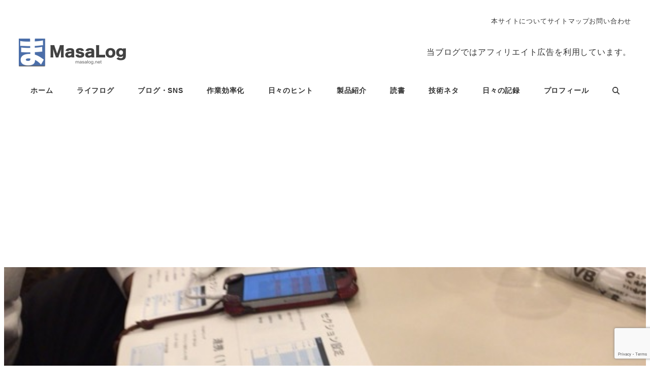

--- FILE ---
content_type: text/html; charset=utf-8
request_url: https://www.google.com/recaptcha/api2/anchor?ar=1&k=6LeqnoMUAAAAADLEh_CI0c4v_mkLpxX6FiaShIf5&co=aHR0cHM6Ly9tYXNhbG9nLm5ldDo0NDM.&hl=en&v=cLm1zuaUXPLFw7nzKiQTH1dX&size=invisible&anchor-ms=20000&execute-ms=15000&cb=zauo40ogpdbf
body_size: 44997
content:
<!DOCTYPE HTML><html dir="ltr" lang="en"><head><meta http-equiv="Content-Type" content="text/html; charset=UTF-8">
<meta http-equiv="X-UA-Compatible" content="IE=edge">
<title>reCAPTCHA</title>
<style type="text/css">
/* cyrillic-ext */
@font-face {
  font-family: 'Roboto';
  font-style: normal;
  font-weight: 400;
  src: url(//fonts.gstatic.com/s/roboto/v18/KFOmCnqEu92Fr1Mu72xKKTU1Kvnz.woff2) format('woff2');
  unicode-range: U+0460-052F, U+1C80-1C8A, U+20B4, U+2DE0-2DFF, U+A640-A69F, U+FE2E-FE2F;
}
/* cyrillic */
@font-face {
  font-family: 'Roboto';
  font-style: normal;
  font-weight: 400;
  src: url(//fonts.gstatic.com/s/roboto/v18/KFOmCnqEu92Fr1Mu5mxKKTU1Kvnz.woff2) format('woff2');
  unicode-range: U+0301, U+0400-045F, U+0490-0491, U+04B0-04B1, U+2116;
}
/* greek-ext */
@font-face {
  font-family: 'Roboto';
  font-style: normal;
  font-weight: 400;
  src: url(//fonts.gstatic.com/s/roboto/v18/KFOmCnqEu92Fr1Mu7mxKKTU1Kvnz.woff2) format('woff2');
  unicode-range: U+1F00-1FFF;
}
/* greek */
@font-face {
  font-family: 'Roboto';
  font-style: normal;
  font-weight: 400;
  src: url(//fonts.gstatic.com/s/roboto/v18/KFOmCnqEu92Fr1Mu4WxKKTU1Kvnz.woff2) format('woff2');
  unicode-range: U+0370-0377, U+037A-037F, U+0384-038A, U+038C, U+038E-03A1, U+03A3-03FF;
}
/* vietnamese */
@font-face {
  font-family: 'Roboto';
  font-style: normal;
  font-weight: 400;
  src: url(//fonts.gstatic.com/s/roboto/v18/KFOmCnqEu92Fr1Mu7WxKKTU1Kvnz.woff2) format('woff2');
  unicode-range: U+0102-0103, U+0110-0111, U+0128-0129, U+0168-0169, U+01A0-01A1, U+01AF-01B0, U+0300-0301, U+0303-0304, U+0308-0309, U+0323, U+0329, U+1EA0-1EF9, U+20AB;
}
/* latin-ext */
@font-face {
  font-family: 'Roboto';
  font-style: normal;
  font-weight: 400;
  src: url(//fonts.gstatic.com/s/roboto/v18/KFOmCnqEu92Fr1Mu7GxKKTU1Kvnz.woff2) format('woff2');
  unicode-range: U+0100-02BA, U+02BD-02C5, U+02C7-02CC, U+02CE-02D7, U+02DD-02FF, U+0304, U+0308, U+0329, U+1D00-1DBF, U+1E00-1E9F, U+1EF2-1EFF, U+2020, U+20A0-20AB, U+20AD-20C0, U+2113, U+2C60-2C7F, U+A720-A7FF;
}
/* latin */
@font-face {
  font-family: 'Roboto';
  font-style: normal;
  font-weight: 400;
  src: url(//fonts.gstatic.com/s/roboto/v18/KFOmCnqEu92Fr1Mu4mxKKTU1Kg.woff2) format('woff2');
  unicode-range: U+0000-00FF, U+0131, U+0152-0153, U+02BB-02BC, U+02C6, U+02DA, U+02DC, U+0304, U+0308, U+0329, U+2000-206F, U+20AC, U+2122, U+2191, U+2193, U+2212, U+2215, U+FEFF, U+FFFD;
}
/* cyrillic-ext */
@font-face {
  font-family: 'Roboto';
  font-style: normal;
  font-weight: 500;
  src: url(//fonts.gstatic.com/s/roboto/v18/KFOlCnqEu92Fr1MmEU9fCRc4AMP6lbBP.woff2) format('woff2');
  unicode-range: U+0460-052F, U+1C80-1C8A, U+20B4, U+2DE0-2DFF, U+A640-A69F, U+FE2E-FE2F;
}
/* cyrillic */
@font-face {
  font-family: 'Roboto';
  font-style: normal;
  font-weight: 500;
  src: url(//fonts.gstatic.com/s/roboto/v18/KFOlCnqEu92Fr1MmEU9fABc4AMP6lbBP.woff2) format('woff2');
  unicode-range: U+0301, U+0400-045F, U+0490-0491, U+04B0-04B1, U+2116;
}
/* greek-ext */
@font-face {
  font-family: 'Roboto';
  font-style: normal;
  font-weight: 500;
  src: url(//fonts.gstatic.com/s/roboto/v18/KFOlCnqEu92Fr1MmEU9fCBc4AMP6lbBP.woff2) format('woff2');
  unicode-range: U+1F00-1FFF;
}
/* greek */
@font-face {
  font-family: 'Roboto';
  font-style: normal;
  font-weight: 500;
  src: url(//fonts.gstatic.com/s/roboto/v18/KFOlCnqEu92Fr1MmEU9fBxc4AMP6lbBP.woff2) format('woff2');
  unicode-range: U+0370-0377, U+037A-037F, U+0384-038A, U+038C, U+038E-03A1, U+03A3-03FF;
}
/* vietnamese */
@font-face {
  font-family: 'Roboto';
  font-style: normal;
  font-weight: 500;
  src: url(//fonts.gstatic.com/s/roboto/v18/KFOlCnqEu92Fr1MmEU9fCxc4AMP6lbBP.woff2) format('woff2');
  unicode-range: U+0102-0103, U+0110-0111, U+0128-0129, U+0168-0169, U+01A0-01A1, U+01AF-01B0, U+0300-0301, U+0303-0304, U+0308-0309, U+0323, U+0329, U+1EA0-1EF9, U+20AB;
}
/* latin-ext */
@font-face {
  font-family: 'Roboto';
  font-style: normal;
  font-weight: 500;
  src: url(//fonts.gstatic.com/s/roboto/v18/KFOlCnqEu92Fr1MmEU9fChc4AMP6lbBP.woff2) format('woff2');
  unicode-range: U+0100-02BA, U+02BD-02C5, U+02C7-02CC, U+02CE-02D7, U+02DD-02FF, U+0304, U+0308, U+0329, U+1D00-1DBF, U+1E00-1E9F, U+1EF2-1EFF, U+2020, U+20A0-20AB, U+20AD-20C0, U+2113, U+2C60-2C7F, U+A720-A7FF;
}
/* latin */
@font-face {
  font-family: 'Roboto';
  font-style: normal;
  font-weight: 500;
  src: url(//fonts.gstatic.com/s/roboto/v18/KFOlCnqEu92Fr1MmEU9fBBc4AMP6lQ.woff2) format('woff2');
  unicode-range: U+0000-00FF, U+0131, U+0152-0153, U+02BB-02BC, U+02C6, U+02DA, U+02DC, U+0304, U+0308, U+0329, U+2000-206F, U+20AC, U+2122, U+2191, U+2193, U+2212, U+2215, U+FEFF, U+FFFD;
}
/* cyrillic-ext */
@font-face {
  font-family: 'Roboto';
  font-style: normal;
  font-weight: 900;
  src: url(//fonts.gstatic.com/s/roboto/v18/KFOlCnqEu92Fr1MmYUtfCRc4AMP6lbBP.woff2) format('woff2');
  unicode-range: U+0460-052F, U+1C80-1C8A, U+20B4, U+2DE0-2DFF, U+A640-A69F, U+FE2E-FE2F;
}
/* cyrillic */
@font-face {
  font-family: 'Roboto';
  font-style: normal;
  font-weight: 900;
  src: url(//fonts.gstatic.com/s/roboto/v18/KFOlCnqEu92Fr1MmYUtfABc4AMP6lbBP.woff2) format('woff2');
  unicode-range: U+0301, U+0400-045F, U+0490-0491, U+04B0-04B1, U+2116;
}
/* greek-ext */
@font-face {
  font-family: 'Roboto';
  font-style: normal;
  font-weight: 900;
  src: url(//fonts.gstatic.com/s/roboto/v18/KFOlCnqEu92Fr1MmYUtfCBc4AMP6lbBP.woff2) format('woff2');
  unicode-range: U+1F00-1FFF;
}
/* greek */
@font-face {
  font-family: 'Roboto';
  font-style: normal;
  font-weight: 900;
  src: url(//fonts.gstatic.com/s/roboto/v18/KFOlCnqEu92Fr1MmYUtfBxc4AMP6lbBP.woff2) format('woff2');
  unicode-range: U+0370-0377, U+037A-037F, U+0384-038A, U+038C, U+038E-03A1, U+03A3-03FF;
}
/* vietnamese */
@font-face {
  font-family: 'Roboto';
  font-style: normal;
  font-weight: 900;
  src: url(//fonts.gstatic.com/s/roboto/v18/KFOlCnqEu92Fr1MmYUtfCxc4AMP6lbBP.woff2) format('woff2');
  unicode-range: U+0102-0103, U+0110-0111, U+0128-0129, U+0168-0169, U+01A0-01A1, U+01AF-01B0, U+0300-0301, U+0303-0304, U+0308-0309, U+0323, U+0329, U+1EA0-1EF9, U+20AB;
}
/* latin-ext */
@font-face {
  font-family: 'Roboto';
  font-style: normal;
  font-weight: 900;
  src: url(//fonts.gstatic.com/s/roboto/v18/KFOlCnqEu92Fr1MmYUtfChc4AMP6lbBP.woff2) format('woff2');
  unicode-range: U+0100-02BA, U+02BD-02C5, U+02C7-02CC, U+02CE-02D7, U+02DD-02FF, U+0304, U+0308, U+0329, U+1D00-1DBF, U+1E00-1E9F, U+1EF2-1EFF, U+2020, U+20A0-20AB, U+20AD-20C0, U+2113, U+2C60-2C7F, U+A720-A7FF;
}
/* latin */
@font-face {
  font-family: 'Roboto';
  font-style: normal;
  font-weight: 900;
  src: url(//fonts.gstatic.com/s/roboto/v18/KFOlCnqEu92Fr1MmYUtfBBc4AMP6lQ.woff2) format('woff2');
  unicode-range: U+0000-00FF, U+0131, U+0152-0153, U+02BB-02BC, U+02C6, U+02DA, U+02DC, U+0304, U+0308, U+0329, U+2000-206F, U+20AC, U+2122, U+2191, U+2193, U+2212, U+2215, U+FEFF, U+FFFD;
}

</style>
<link rel="stylesheet" type="text/css" href="https://www.gstatic.com/recaptcha/releases/cLm1zuaUXPLFw7nzKiQTH1dX/styles__ltr.css">
<script nonce="6GnLmOkxTR0gHBkWV1uO8g" type="text/javascript">window['__recaptcha_api'] = 'https://www.google.com/recaptcha/api2/';</script>
<script type="text/javascript" src="https://www.gstatic.com/recaptcha/releases/cLm1zuaUXPLFw7nzKiQTH1dX/recaptcha__en.js" nonce="6GnLmOkxTR0gHBkWV1uO8g">
      
    </script></head>
<body><div id="rc-anchor-alert" class="rc-anchor-alert"></div>
<input type="hidden" id="recaptcha-token" value="[base64]">
<script type="text/javascript" nonce="6GnLmOkxTR0gHBkWV1uO8g">
      recaptcha.anchor.Main.init("[\x22ainput\x22,[\x22bgdata\x22,\x22\x22,\[base64]/[base64]/[base64]/[base64]/[base64]/[base64]/[base64]/[base64]/[base64]/[base64]\\u003d\\u003d\x22,\[base64]\\u003d\x22,\x22QylxwrFaw5NUAsKOesKAdSIYIAHDksKiZhkKwp8Rw6VQKMORXn0iwonDoxp0w7vCtXRawq/CpMKvehNSYkMCKzwhwpzDpMOdwrhYwrzDnXLDn8KsAcKJNl3DocK6ZMKewqXClgPCocOxXcKoQmnCnSDDpMOBOjPClAHDvcKJW8KKA0shRGJXKFXCtMKTw5sIwrtiMDx1w6fCj8Kxw7LDs8K+w5HCpjEtF8OfIQnDuzJZw4/[base64]/CpWQ9w5LDkgjDg8KtSzvCpMOnw4QiEMOCFcOibGbCniMAwqbDhAfCrcKMw5nDkMKoHld/[base64]/DqcKBKUVFfsOzOMKNwrLCqD/ChAo/KnN2wo3ChUXDgmzDnX58BQVAw5rCgVHDocO5w7oxw5pxZWd6w7g8DW1IIMORw50Bw5sBw6NXwpTDvMKbw6fDqgbDsCzDhsKWZGNxXnLCvsO4wr/CumnDlzNcRjjDj8O7YsOYw7JsccKqw6vDoMKCLsKrcMOjwpo2w4xnw4NcwqPCh2HCllorXsKRw5NGw6IJJHZFwpwswqfDssK+w6PDlkF6bMKnw4fCqWF2wpTDo8O5c8OBUnXCrxXDjCvClcKbTk/DtcOyaMORw41/TQILUBHDr8O2RC7DmmISPDt7D0zCoVXDvcKxEsOHHMKTW1zDvCjCgBvDhktPwoE9WcOGTcOVwqzCnncuV3jCm8KuKCVrw6huwqodw6UgTiE+wqwpO3/CoifCjkNLwpbChsKlwoJJw47DhsOkankeT8KRVMOEwr9icMOIw4RWA38kw6LCtTwkSMOnYcKnNsOEwrsSc8KSw5DCuSsyMQMAY8ORHMKZw7Q0LUfDhwp5AsOLwobDpWLDvTt5wq/[base64]/wpfDh8OsHcOmw7vDvsOiwo52wq7Dl8OkIAczwpTDrzkHaQzCssOzDcOPHy8ybMKhO8KabHoew4sXLz7CtTDDgw3CmMKGL8OiOsKjw7ROTmJCw51gNcOPXQMWY2DCjsOrwrIvP0B8wo96wpTCgxDDqcO4w7bDlGocNRUpbFw9w7JHwotQw74BMcO/fMO2YsK/bXApGxnCnUYEZMOoSzg/wovCqAxiw6jDmn7CqlzDr8Kkwo/[base64]/Dl8KTw4vDo8OOa2DDkEgAUMKHJFnDi8OVw7QMw657ODMDZMKpJcKpw4XChMOMw6vDj8Kkw5HCkXHDsMK8w7x/BTzCl23DocK6c8KXw6HDiGBjw7jDrywowqvDpEnDtzYtQMKnwq5Yw6hLw7/CnMO1w4jCmU1yWQrCtcO6Q196J8Kcw7UcAk/Ci8OAwr3Ct0FLw7ICUkYGwpQhw7LCocOSwqIswovCp8OHwpppwpISw5RYMWPDohVHGCIew7wHRipQHcK7wqTDmQ12amwUwqHDncKpNgIsPEsGwqvDvMKAw6bCssO/wpgIw6fDrMKZwpVPYMOYw57DocKrwpXCvVMsw5bDnsOdXMOhO8OHw5HDo8KDKMOvTGxaXk/DjkcNwrN/wq7Du3/DnmjCn8O0w5LDij3Dj8O5Zj3DmD5uwowNGMOiKn7DpnTCl1liMcOdIDnChTpow6PCqwk4w47CiTfDk219wqpReDI3wr8xwoJCagXDgl1bV8Ozw58vwrHDjcKTLsOXS8K0w6nDksOuXWhFw4bDg8KGw5xFw7LCgUXCo8ONw5FpwrJIw73DvcO9w4sUdB/[base64]/HcO6w5rDvcOdQsOSUcK3fzTCtMKwGMOgw6dswogPfXBCb8KKwqLDuX7DkkHCjG3DjsOAw7Qvwo5Qw53CmmBYU0YKwrwSUHLClS0mYj/ChC/[base64]/J8Klw4IJA8OOYcOjGsOFA8K2w6QXw6g9w4HDjMKowrxRDMKiw4jDhD1yT8KTw6R4wqc6w5lBw65OE8K+DMKqWsODcA1+SB1XUBvDmA7Ds8KGJMODwoAWTyo+PcOzw6/DuXDDu3hVIsKEw6rCgcKZw7bDq8KaAsOOw7jDgQTDo8OKwobDo24PAsOiwqRqwp4bwo0RwqQPwp4rwp9uK3x/[base64]/DuXTDisKUwrREw5TCtk/[base64]/wpplR2s4w4bCvSIVwoA/FBnDjMOSw6DCnW5Bwr9kwqDCuCvDkSliw6DDoxnDhcOcw5YYUMKswoHDrmXCqE/Dp8K7wqIIaEYBw7kHwrQ7WcOOK8O1wrzCjirCjk3CnMKsUBo3KMKcwq7Du8KlwrXDg8KUeW8kSF3DqQfDr8KVe101ZcKxQcO1w6/DvsOzM8ODw7AjTMOPwrh/MMKUw5zDox4lw5rDuMKGEMOMw4Fqw5NfwpPChMKWecOJwo1bw7PDg8OYEVrDs1trwoTDi8OuQHDCoh/[base64]/CvGhVw7pjRwXCgsKlw7zDth7CrcOxwpcKw50ePgzCkjIjLlXCumPDp8KgBcKMBcKlwrDCn8ObwotwP8Oiwp1NYVXDvcK7OA7DvxpONR/ClsOfw5PDisOqwrh8w4LCq8KJw6VHwrtdw7Isw6fCuj4Vw74ywowJw7o2ScKIXMOVQ8KVw5AMOcKnwo56S8OGw5YUwolrwqsbw6DChcOFO8O9w4/[base64]/[base64]/DhMOYw4vDjzsZRMOAI8KjZFHDkDQKw5vCuid2w4LDuHRowpVIwrvCqSzDjDt/K8KHw6l0NMOYXcKPRcKzw6s0woHCq0nCusKDFxcPSjLDnE3CiiFwwolfScOpEXl1dcOSwo7ChXl8woFpwrrCvA5Gw73DlUYrZwHCssOhwpgcf8KGw4LDgcOiwo5LN3vDrWE1P28BIcOWK3ccdwXCs8Odaj5zJHBYw5/Cr8OXwqrCvcKhUGQQBMKKwq95wr0lw4DCiMKREz3Dqz93XcOCAzXCjMKCKBPDoMOJOcOpw6NTwrzDmxDDkg/DhyXCk2PCu2LDocKUEgYJwolaw68GEMK6bsKWNQFvOw7CoxLDlFPDpG/DpE7DpsKowpEVwp/ChsK2VnDDvC/CmcK0ejXCsR/DqsOuw4cNG8OCB0MmwoDClnfDi0vCvsKTV8OmwrHDsD8HWVzCmyzDjlzCpQQ1Vw7CscODwoczw6rDrMK2fAvCj2VlOnbDosOPwobDtmDDl8O3OAPDrcOiA3RPw6RAw7bDosKOY2DCosOtEz8mWMOgFRLDmwfDhsOLH2/ClBY0A8K3wo/Cm8KCWMOnw63CmwBFw61WwptpQivCqcOnMcKzwqpdOEB/MDR/McKDHT5+UjrDnDZXBSFJworCqjTCh8Kfw4rDh8OZw5EcKibCiMKSwoI2YzrDmMO3TAtowqAWdEJvbsOqw4rDk8Kww4Iew5kHHhHCiFQPP8Kow4IHfsKCwqpDwow1RcKBw7IiEh1lw4Jga8O/w4FkwpLCrsK/LEvCj8KdeyYDw4kTw6EFe3TCt8OzHlLDuQo4TTQsWlcWwqpKfDjDqjHCqsKyAQZMEMK/EsOTwqE9dATDlX3ChFwzwqkJdmTDucOzwr/DuxTDt8OIZ8Osw48nF393GxDCkBN8wqbDqMO6ASbDssKPawhyOcOGwqLCt8Kiw5vDmyPCo8O9dHTCqMOzwp8OwofChk7Ch8OiccK6w7gWBDJFwpPCl0t4RzLCll0WTRobw5YGw7LDhMKHw6oQGQA9NSwjwpHDg1jCpWUuM8K8DinDj8OsbQjCuS/DgsKFTjhpecKaw7DDjl89w5TCvsOXUMOow5rCtMKmw5dWw6TDs8KGQyrCpnoDw67CucOnw6pBdxLDpsOEJcKvw7IVI8Odw6TCq8Opw5PCp8OaRsKbwpnDisKHNgABaRdFI2kXwqwjFjNJBGMENMK+P8OmfG/[base64]/CpsK9LVRMbcO1w6DCnCPCmcKiwrfDt14WdUTCvsO3w4vCt8O/wpjCuj93wovDicOdwoZhw5Urw4ghC3EAwpnDq8KoKF3Dp8OWXm7CkHrDlsOFAWJVw5g8wqxJw61kw7XDhVgQw5hUcsOCw4Rrw6DDpAdTHsOOwoLDmMK/FMOBUldyU1lEeRTCnMK8S8OZT8Kpw44jaMKzAcO1ecObFcKRw5LDoj3ChQUvdQLDtsOFWSzCmMK2w7zCjsKAAQjDusKqWhZwYA7DvmRPwoXCs8KOT8KHeMOiw67CtBjDn2wGw7/[base64]/CvQoJw68uW8K3wqnDmGsAfsKewo5KOMKXwop2w6PDjcKIFxjDksK5eGvCsR9Tw4YbdsK3dsONC8KXwoQKw6jCkBcIw7Vrw69dw6shw54dUcO4AEwLwr5iwr5cACjCicOZwqzCgBQbw5JnesOww4/CvMOwWglXwqvColjCr3/DjsOpW0MYwo3CoDM7w6zCtF4JRk3DqcOCwoMUwo3CvcOiwps/w5ERA8OUw7vCrUzCg8OMwpXCrsOowr0bw4wXHDTDkBAjwqBLw5FKKSHDhAw1KcKoUk9pCAfDocOPw6bDp3/ClMKIw6RaRsO3AMOmwoM/w4vDqMK8YsKxw4kaw6Aiw7ZiL2PCvyUZwrUCwopswoLCsMO1McK/wqPDoxwYw4QRasOHRFHCuxN1w6soe2Bnw5DCpndMRsKrSsKOfcKPLcKvdlzChjzDhsOmM8KUKk/CjWLDmMOzO8Onw6FwBMKuQMKww6DCusO7wqMCZMOLw7vDhwjCtMOewo3DucOAAUw5EwPCi0zDuAsGDMKIOxLDq8Kqw5RLNAMmwq/CpsKpJivCun5/[base64]/[base64]/DkMKVM8KZfyHDhFjCqVc7GcKGwpoKdTMNJ37DtsO9EV/CmsOYw7xxdsKnwoDDm8KISsOsS8OIwo3CtsKxwozDglJGwqrCl8KtZsKARcKAYMKhO0TClGrDtsOVIcOBBmYiwoF9w6zCukjDv0gwBcK2Dj7Cj0kawrcyCGbDnifCrmbDkW/DqsObw7fDqcOzwqrCtH/[base64]/[base64]/DnMKMIRPCjEjDhCZEc8OgbErCkFrChynDkl/CuHvCjDtTTMKSEMKZwo3DmsKLwo3DqS3Dv2XDv2XCo8K9w4UjMjbDqzjCsSjCpcKQBMOUw4Z3wokDBsKBfk1Tw5p+fmZSw6nCrsOrGMKqLCHDvXfCi8OgwqDCnndfw4TDu0rDlgMyIBLDoVEORAXDjsOUB8O3w740w6A3wq4nXm56LDfDksKJwrbCgT94w7bDt2LDqh/[base64]/[base64]/CoMOVw4rDjMOcwq/CuVTDvcOJVMOvT8KGwpTCs8Kmw5vClMKjw5HCjcKbwodDcw4ewrzDq0jCq3hWacKVTMKOwpTCiMO1wpMMwoXDjcKtw75fRy1mJxN/wrdlw7vDnsOlQsKEDAPClcKowqjDn8OYfMO8X8OERsKddMK/ODvDlS7CniDDnHvCp8OfKjLDiArDlMKjw4d2wpLDlAt3woLDr8OVTcKUf3tZbg4awpl4EMKIwoXDjiYAP8OUw4MPw554Ti/Ci1YcRn46AGjCm3hLOSXDlTLCgXdBw4HCjHZ+w5TCksKOeFNwwpDCrcKew6RJw5JDw7RAUMO/wofCmyzDmwbCqXFYw7PDkmDDj8K4w4IUwr45QsKXwpjCqcOowptGw7wBw6fDvhTCpRVXTjDCkMORw7/Cp8KbKMOOw7rDvHbCm8OvbcKARmt7wpbCm8OwOHkVQcKkAik0wr0Mwp4nwqNKCcOcCw3DssKzw79JbcO+TGp4w7MUw4TCkkJ/VcOGIXLDvsKrGFLCscOkMicOwqRSw4dDZsKVw7rCtsK0IcOXb3YWw7HDnsOHw7gDK8K6wpMsw4PDsg5BWsO1WQfDosOWQyHDomnCl1jCgcOzwpfCtsKxKBDDkMOqOSMtwoo/Myoow7QPEzjDnBbCqGAkEMOXX8KAw73DkV/Dh8Orw5DDhFPDsHDDqmvCjcK0w5czw6cfK3w9GsOFwpfCnSPCjsO4wqXCk2VbF2YHeAvDhkl0w6nDkzJ8wr91M37CvMKowrvDq8OoU1PCniHCpMOPDsKrNUkAwoTDjsKNwqfCkHRtG8OsHsKHwqvCu23CphjDtG/[base64]/CksOPwo7Ch1HDt1gGXhcwK8KEP8KkCsOHIMOvwqkbw73DjMORNMK3UjvDvw01wr5uWsKYwoLDnMKrw5IMwqNbD2nCsH/[base64]/w6Iywo0bwp/CssKDwqwTO3jCkcOMwo09JTbDrcOLw63ClsO9w7JOwpN2cHjDjwrCrzbCq8OYw47CghIBU8K5wo/DuWtEKHPCtSE2w6dMV8KEUHFtaWrDjVBBwp1hwo7DuwDDmF8IwrpWBUHCiVbCrsO6wrFeY1/[base64]/[base64]/woQ4UBfDnzHCjcKowqXCocOpw7vDs1/Cr8Onw49Fw512wpEJZMK/[base64]/DgcKkwo/[base64]/[base64]/wqPCkcOFwppwcn0VOkUoR3kmYMObworCjyrDg00nwqpBw43DvsK5w5JFw6bCscKtKiw1w6lSZ8KLT3/[base64]/w6x5bsKDXXo4w4/Do1bDsQI4w5M6ZyURw59DwoTDpFHDrRcWGk0xw5XCu8KOw4kLw4U+dcKKwrAlwp7CucOyw7vDlDTDo8OAw47ChnAXLi/[base64]/QsK+wqcISsOaeUd/M8O8HMKhdSFcwp81wo7CusOxwoR0w6nCvz3DsR4QbTnCowTDtMKgw4N9woPDqBjCqRg8w4DCvcK5w4bDqi45wojCuX7Ck8KHH8Kbw4nCm8OGwoPDoEccwrp1wqvCs8OaHcKOwpPChR4yVlNjZ8OqwqtiTXQmw51XNMKdw4HCjsKtOxTDkMOCXsK1XcKBO0guwpTCsMK/dXXCqMKeLFrCl8KNTMKMwoYAaz3CisKLwqPDv8O7cMKTw48Zw7x5LU06JV0Pw4DChMOVX3ZSBsOSw7rCiMOvwqxHwqDDpXZBFMKaw7lBBTTCvMOqw7vDrzHDlg3Dg8Kgw59+WTtdw5cAw4nCiMK+w79jwr7DtzolwrLCiMO/NHlIw45Zw48Owqcjwq1zd8O0w71KBjM1GhXDrHI2QlI6w5TDkVheNGjDuTrDncK4KsOuR3DClUQtb8KxwoLCriobw6bCminCuMOVUsKnF3UjW8OWwrcVw6RGW8O4RMOgZybDqsK5EGkpw4PCkmJREMO1w7jCmcOgw7fDrsKpwqhew5YQwph/wrl1w5DClklywqF9aVvCqsOWVMKrwpF/w73CqyFgwqAcw6zDlGvDmwLCqcK7wohEJsOtFcKrPi3Ds8KxZMKww7tyw4XCtApcwq0HM3/DqDlSw7kgYzJCQULCk8KxwpHDr8ObWAZvwpjCl0I/VcORDR1Bw6JvworCixzDpXjDq07CksOswopOw5F/[base64]/DvR5OLS7Dq1XClFp8w7HCik7CkcK/[base64]/Dl8KgCwNdw5nCqWJewpnCoARhXXzCnh/CojHCnsOuwovDrsO/cHjDryHDhMOBAjNLw7TCjG4AwrIyUsKaMsOFbC1XwqFpfcKdM0ocwpAkw57DhcOwGcK7dVzDrlfCjArDojfDusOywrTCvMOdwq89RMORDih1Xn0xDC/CsEnCqhXCt33CjngLAcK4FcKAwqvCgBXDhn3DjcKWQjXDoMKQDsOgwrzDhcK4XMOHEsKrw4IcOXEtw5bCik/CtcK1wqLCljLCoEjDui9dw6TCjMO1wpEfYcKAw7DCqAjDisOMbC7Dn8O5woEPfhVeCMKhFXdFw5F9bsOSwoLCpsK4CcKvw5bDqMK5wrPCg0NiwoY0wro/w6TDucOYHWTDhwXDusKIOhgww5s0w5RsZsOjQhEpw4bChsOkw5YBcD8iQ8O3WsKheMOaezsuw55dw7tccMKRecOlfsKTfsOPw7Nyw5DCt8O5w5/CtG96HsOxw5sCw5PCtsKnwrxjwp4WdUt8E8Opw78uwqgkUSzDt17Cq8OoOmvDkMOJwqrDrjnDhSsKIDcfXUHCh27CssKweiofwrDDjMKlICcoA8OmAlsMwqhHw5VrJ8Ohw4vChB4FwpYua3/DoCfDjcOzw7YINMO/[base64]/dMOQw5JqNsOFbsOlwpvDrhUOw4DDi8OaXMKgwqJpGnM+w4llwqzDvMKowq7ClU/[base64]/w65QwqZDOSdcM0Bhw6IBEMOOw6/[base64]/[base64]/[base64]/[base64]/DqlXDrjHChMOJw4bDpDEAw6nDtMK2wpHDsErDo8K1w5PDisOwXcKyLT0IIMOOG3hbIAF8w6JBwp/[base64]/[base64]/woMBw6DDt8Ozw71OHTg5RMOEwqzCoSzCrjvCjcKFEcObwrzCm3DDpsKPL8OYwp8nADF5X8Ovw5QLM0DDnMOKN8KzwpnDlGs1XgDCrhwqwqcYw7XDrgbCtGQYwqPDmsKDw4kEw6zCkmgZF8OqdUFFwqZAEcKlJXrDg8KTQAXCplUFwq05ZMO4FcK3w505UcKoaArDvxB/[base64]/Do8KRwpLChHXDhhIjMCXClCh0w6/[base64]/[base64]/[base64]/DjQ/CnMOjcsK6w5/[base64]/ej/Cq1DDhMOqSXYmw5Bqwr/Cglg3aQgeVMKiAD3DmsOaVcOZwpNLbMOtw5gLw4LDkMOtw4sfw5Aew7cSIsOHw6EfcVzDsgB0wrAQw4nCncOWHx0pasOnETjDgVPCkwFGCDQFwq5PworCmx3Dny7Dkgd0wqPCuG7DjXIdwrAlwpDDiTHDtMKAwrMyJBdGKsK+w7PCusOTw6/DsMOcwrnCmk0lMMOOw6J4w5HDhcOkLVdSw7nDh0IBfMKuw5rCm8ObOMOzwowWMcO0FMOwN2Jzw5BcXsOTw7TDrhXChsOjRBwjbTxfw5/Ctx5xwo7DiBhac8KSwq9yZsOvw4XDrnnDlsOfw6/DnglnbArCrcKhKX3DsnFFAR/DnsO0wqfDg8Opw6nCjCvCmMKGBk7CvsKLwpRIwrbDo2x4wpgIOcKAI8Klw7bCvsO/cBhowqjDn1MKLRlSbsOBw51RfsOLw7DDmVXDghNhd8OLAxbCv8OrwpLDu8KewrvDu2dkYQoOfCBlNsKyw7IdYFjDicKCIcODfX7Cpw7CpSbCq8Odw7LCggvCqsKBwqfCrsOrAcKVMsOqNVTChGEhXcKVw4HDk8Kgwr3DlsKfw5lZwrp0w6bDp8KUasK2wp/CpGDCpMKIeXDDgcOQwrwefCrCucKkIMOXK8KEw6HCg8K/YxnCj1DCu8Kdw7kFwohPw7taf1h+fURQwpLDi0PDrCtgE2hkw4xwXUobQsO4F1N/w5AGKDguwownVsKlUMKHIxnDlGHCicKGw7/CsxrDosKyFkkuJ3jDjMK/[base64]/w6FFCcOvaUTDuzBfV8K9woPDnsOCwqjCh8OtwrVBUS3CrMOcwqjCkypJecOow55jTMKYw7lKS8KHw5/DmxI9w4hiwpPCiwMZd8OEwpnDsMO5McK5w4LDi8K5XsOLw43CqStTBGlGVHXCh8OtwrQ+KsOpDB5kw5rDv3/DuybDg0ULS8Kvw5U7fMKYwo0vw4vDhcO9EUDCvsKiPUvCuWjCncOjKcOOwojCpVAOwoTCr8OYw5XDusKUwq/Cg0IHJMKmAWd1w6vClMK3wo3DhcOzwq7DrMKhwoorw6FmRcK1w7rCpAYEWHQFw6o+cMOHwrrCp8Ktw49bwqfCn8OfacO9wqjCrMORSWTDn8OcwqQmw4kLw4hecSoXwqp0C38yesKGZWnDpUkgGk09w6zDmsOfX8OOdsO0wro/w6Zmw4jCucKawr/ClcKyMSjDnFTDtA1ifQ/DvMONwqYmVB10w5LCmHdXwrLDncO0EcKFwoo/wolmwqdbwpRZwrnDk2fCvV/DoU7DozzCnT5bHcKeKMKja0/DhQPDiz4JfMKSw7TCgMO9w5kNU8K6NcOPw6vDq8KtMEbCqcOiwroVw45jw7TCncK2ZlDCisO7AsOQw6/Dh8OPwoIzw6YPDCjDkMKBRlbCnx/CtEgvdRhNZcOSw4XCmVNUOlvCvMKDF8OtY8OUGilpbk8zFRfCiVLDj8K4w7DCmMKWw7FHw4HDmF/CgSvCuDnCg8KSw5rDlsOewowvwpsCfT93TGJIw4bDpXHDpDDCpzjCusKrHnp4UHJSwoAdwoVMVMKOw7IvYD7CocK/w47CisK2acObZcKqw6TCl8Kmwr3DtyvCn8O/w47DmsO0L3U3wozCjsOOwqLCmARVw6jCjcKTwo/Dlnwjw6MEAcKyUTzDvMKIw58sTsOmI0XDpHJ6O3FwZsKSw4F/IxXDumPCnD1eB1N4eCfDuMOxwqXCv0LDlXoOXVx0wrIjS1AjwqbDgMKEwqtCwqtmwq/DlMOnwok2w45BwoLDiR7DqQ3CqsKMwoHDnBPCqH7DgMORwpUMwoFnwpUEL8OOw4PCsxwGH8O3w5YvcMOiGsOSbcK6UipwLcKvBcODc0p6SXdswphqw5zDvEcUb8KdKWklwplIFXTCuUTDg8OUwro2wpXDr8Knwr/DvyHDvwBhw4EhOsORwp9/wqbDisKcJ8OUwr/DoGEMw7NJB8Kiw5N9YFgYwrHDv8KfG8Kew7geH3/CkcOoZcOow5DCusOWwqh5MsO0w7DCnMKMdsOnRTjDicKswq/DuzHCjh/CtsKgw77CiMOJSsKHw47Dg8KLL2LCumHCognCg8OKw5xlwrXDjncSw45iw6l3TsObw4/CiAnCoMOTDcKVNCRQHcKQAQPCh8OzFSdDMMKaMsKXw4VFwrfCv1BhOsO7w7I1LAXDqMK+w6jDsMK+wqZyw4zCkUAqZ8K8w5cqVz3DqcOUSMOTw6DDl8OnR8KUMsK3w6sXVnQ3w4rDiV9RWcK/[base64]/w4k4wqLCvsOyw5vDsBhDw6PCnA/Dm8KoHGzCtA7Dp0vCljFqIMKfGEvDiD5vwpBow6BxwqnDsGofwqAFwqrCgMKvw51Cwo/DhcK8CXNSB8K0M8OjJcKOwofCvXXCv3jDhB5Owr/CrELChVYpHMKjw4bCkcKdw7/Cl8Oxw43ChsO9SsKkw7bDrnDCsG7Dg8OnTMKtFMKBJxRgw4DDoUHDlcO5OsOLfcKZNQsqQcOTRMKxVwjDkTdATsKww4XDrsO8w6DCsEAMw7sbw6Ehw5MAwpzCijrCgiwPw5TCmyHCqsOYRz8Bw6tNw6AiwosCK8KuwrAXMsK0wqzCoMKwW8KkeDFew6/CnMKIIxl5PlrCjsKOw7/Cow7DmgXCm8K+PWjDkMOSwqvClQwef8O1wq8/EkUTecOtwr7DhQ7DpWwXwo9NUMKMUWVwwqvDpMOKE3o+YDfDqMKaTnfCiy/CpsOBaMOca2o5woEJU8KCwq3ChC5hL8KlBMKcLUbCkcOtwpIzw6PCmn/DuMKmwoUDMARGw43DtMKWwoxvw4tFE8O7byVOwq7Dj8KePGrDrALCjwR/Z8KWw4NEP8OJcltbw7bDrAFQSsKZS8Okw6HDn8OUOcKrwq7DmGrChcOATEEecBsVRGnCmR/DosKdEMK5L8ObaV7DiEwpUAoXXMO9w5orwrbDggwOIH45DsO5woJYHGFcFz17w5BYwpANLlFxN8KFw7t+wrI0cltjBVdBcDvCssOKFGADwrfCpcKgKcKHAH/DgALDs0ozUA7DjMKRRsKffsOHwqLDq2zDoTpbw5fDmgXCucOiwoYaUcOCw5oRwpc7wpjCs8O+wrLDvsOcIcK0b1ZSGcKcfGEBWMOhw47DizLCksONwo7CkMOAOx/[base64]/Dm8KIYz5jw49HEGHCksO7BcOgwp/[base64]/[base64]/L8Obw4F7WcKvw6BSwoJJw6HDmSjDkTjCqsKiak0jw7fCrwZww7TDjsKBw542w4tZRsK2woR0KsKAw5FHw4zDpsOGG8Kgw4fDhcKVQsKNAMKNbcOFD3bCjFvDkAJPw5zCkBQcIFvCpMOFNMOnwpBVwo00asOtwo/CpsK4ey3Ctyk/[base64]/Ct0h8d8KsaGLDtMKBw4bDjCfDgFrDlcOMT8OLFsKzwqVDw7zCvhtxRStXw6F1wrJhBXJYUwV/[base64]/Dn8Ocd23DlXBnG0nDvXTDhMOeJA5MJ0/DnGtaw4kpwprCrsOSwpHDs1rDosKDDcO3w6HCqBQ4wpTCq3fDpXwdU1bDpiluwq8rBcO9w6Myw7pCwrQFw7g+w7IMMsKuw6Qaw7jDkhcbTAnCu8KZFMO4AsOMw44xYcOGUC/[base64]/Cj3rCmMKuwqQBYsKIw5B1Tm/Ck3JjHsOVd8OcBcOWB8KgWTHDrznDsQ7DhnrDtw3DuMOww5BjwphJwpTCpcKHw6XDjl9bw4oMKMKGwprDssKdw5LCgR4ZbcKHHMKew7EtLS3DqsOqwrE1OMK8U8OjNGTDhsKHw5x8UmQUXC/[base64]/DoBY5wo/DjnjDrRF0wpMydMK8wrfDrsOawpTCqcOOJyHDoiYVw7TDu8O6KsOxw4Q+w7TDgR3Dsi/DhVXCsVxEDcOrSwbDnz5hw43DsEc/wr5Hw54cMVnDtMOwDMKRecObS8OLQMK6aMOAfAxWKsKiCcO1aG9/wqvCjCPChSrCnh3DmxPDun98wqUZJMKCXVoswp/DoApQCl/DsnwTwrLDsknDv8Kqw6zCg3oWw63Cg1sUw4fCg8OhwprCrMKGBWnDjsKWJmEgwo8lw7JBwqDDlh/CtGXDoSJRHcKrwos+WcKXw7UleVjCm8OHdjQiIcKdw53DoCfCsAZMAl9EwpfClMO0MMKdw4pGwoADw4Vbw4JhfcO5w6DCqMOELCzCscO6wr3Cv8K6OUHDtMOWwpLCunfCkUDCp8Oldxd+GcOPw4Bjw5XDtgPDssOAA8OxcB7Dti/Di8KoPMOgE3UIw6o/aMOUw5QjT8OmCh4Swp3Cj8OlwqBZw6wQXWTDrHk+wrzDpsKxw7XDuMOHwoUEBSHCnsK0Nmwlw43DkcKEJQ4LCcOowqnChEXDq8O2B2IOwpnDocKvJ8O3EH3DncObwrzCg8KZw5jCuGZtw4YlRip8wph7ThRpLl/Dh8K2eUHDvhTCtnfClsKYJHfCnMO4OxPCmnPCsU5YJsKRwoLCu2jDvWY+GEvCsGbDscOfwoQ5G04+bMOMVcKswozCucOsLA3DnETDnsOvOcKDwr3Dk8KcXVzDlmLCn198wr/Cm8OEG8OvITdmfT3CicKcP8OQDcK9EVHChcOOL8K/[base64]/[base64]/Dj8OzSMOrw7XDmyrDoUoYfsKewpdlw51RFsOzwoo3TMKow7rDnl1QBR7Dhg05cCZXw4rCr2XChMKZw4zDmXZTG8KvfwXCknTDkgzDgVPCtA\\u003d\\u003d\x22],null,[\x22conf\x22,null,\x226LeqnoMUAAAAADLEh_CI0c4v_mkLpxX6FiaShIf5\x22,0,null,null,null,0,[21,125,63,73,95,87,41,43,42,83,102,105,109,121],[5339200,776],0,null,null,null,null,0,null,0,null,700,1,null,0,\x22CvkBEg8I8ajhFRgAOgZUOU5CNWISDwjmjuIVGAA6BlFCb29IYxIPCJrO4xUYAToGcWNKRTNkEg8I8M3jFRgBOgZmSVZJaGISDwjiyqA3GAE6BmdMTkNIYxIPCN6/tzcYADoGZWF6dTZkEg8I2NKBMhgAOgZBcTc3dmYSDgi45ZQyGAE6BVFCT0QwEg8I0tuVNxgAOgZmZmFXQWUSDwiV2JQyGAA6BlBxNjBuZBIPCMXziDcYADoGYVhvaWFjEg8IjcqGMhgBOgZPd040dGYSDgiK/Yg3GAA6BU1mSUk0GhwIAxIYHRG78OQ3DrceDv++pQYZxJ0JGZzijAIZ\x22,0,0,null,null,1,null,0,1],\x22https://masalog.net:443\x22,null,[3,1,1],null,null,null,1,3600,[\x22https://www.google.com/intl/en/policies/privacy/\x22,\x22https://www.google.com/intl/en/policies/terms/\x22],\x22JDkccudw0DmZ9/4tGBiGr9JHlV6bhQEAM9EUSBwxFo8\\u003d\x22,1,0,null,1,1762015615739,0,0,[140,253,160],null,[47,240,52],\x22RC-dufod5nlihopPg\x22,null,null,null,null,null,\x220dAFcWeA6PTVjIk2YQDeRRZAL4BHwwsJYrWJfrrgcOj9KY98b8Q3qwQAPmeQ2njGYbbXIENsPK5liGCNOQxcaXBOzY__5eX6YWNA\x22,1762098415881]");
    </script></body></html>

--- FILE ---
content_type: text/html; charset=utf-8
request_url: https://www.google.com/recaptcha/api2/aframe
body_size: -249
content:
<!DOCTYPE HTML><html><head><meta http-equiv="content-type" content="text/html; charset=UTF-8"></head><body><script nonce="eiRPqPZ6qfLtV_3GPIRxSw">/** Anti-fraud and anti-abuse applications only. See google.com/recaptcha */ try{var clients={'sodar':'https://pagead2.googlesyndication.com/pagead/sodar?'};window.addEventListener("message",function(a){try{if(a.source===window.parent){var b=JSON.parse(a.data);var c=clients[b['id']];if(c){var d=document.createElement('img');d.src=c+b['params']+'&rc='+(localStorage.getItem("rc::a")?sessionStorage.getItem("rc::b"):"");window.document.body.appendChild(d);sessionStorage.setItem("rc::e",parseInt(sessionStorage.getItem("rc::e")||0)+1);localStorage.setItem("rc::h",'1762012017996');}}}catch(b){}});window.parent.postMessage("_grecaptcha_ready", "*");}catch(b){}</script></body></html>

--- FILE ---
content_type: text/css
request_url: https://masalog.net/wp-content/my-css/my-style.css?ver=1.2.0
body_size: 7636
content:
@charset "utf-8";

/* =========================================*/
/* my-style.css                             */
/* My Style ver 1.2.0                       */
/* Created by Masahiko Abe                  */
/* Copyright (c) @masa All rights Reserved. */
/* ======================================== */

/* ========================================
   phpから以下で読み込む
    wp_enqueue_style( "my_style", content_url()."/my-css/my-style.css", array(), '1.0.0' );
   ======================================== */

/************************/
/* 行間広すぎなので調整 */
/************************/
.c-entry__content>:not(h1):not(h2):not(h3):not(h4):not(h5):not(h6)+:not(h1):not(h2):not(h3):not(h4):not(h5):not(h6) {
    margin-top: 1.5rem;
}

/*************************************/
/* 画像のキャプション */
/*************************************/
/*
.wp-block-image figcaption {
    color: #555 !important;
    font-size: .95rem !important;
}
*/

/*************************************/
/* トラックバックを非表示            */
/*************************************/
.p-trackbacks{
    display:none;
}

/****************************************************/
/* アーカイブ/カテゴリー/プロフィールのトップ画像は */
/* 表示しない                                       */
/****************************************************/
.blog .c-page-header,
.archive .c-page-header,
.page .c-page-header
{
    display:none;
    background-image: none;
}

/*************************************/
/* シェアボタンの上にフッターメニューを */
/* 表示させる(ホームは除く)           */
/*************************************/
/*
@media only screen and (max-width: 640px){
    .p-footer-sticky-nav {
*/
/* フッターメニューの高さは画面幅の約9.3% */
/*
        margin-bottom: 9.3vw;
    }
	.c-page-top{
		margin-bottom: 9.3vw;
	}
    .home .p-footer-sticky-nav,
    .archive .p-footer-sticky-nav,
    .page .p-footer-sticky-nav,
    .blog .p-footer-sticky-nav,
	  .search .p-footer-sticky-nav {
        margin-bottom: 0px !important;
    }
}
*/

/*************************************/
/* テーマ設定での広告へのラベル      */
/*************************************/
/*
.c-google-adsense {
    font-size: smaller;
    color: rgb(169, 169, 169);
}
*/

/*************************************/
/*  ブログカードの背景色とマージン   */
/*************************************/
.wp-oembed-blog-card {
	 background-color: #f7f7f7;
	margin-top: 1.5rem !important;
}

/*************************************/
/* サイドバーの人気記事*/
/*************************************/
.wpp-list-side {
    list-style: none;
    margin: 0;
    padding: 0;
    display: flex;
    flex-direction: column;
}
ul.wpp-list-side li:not(:first-child) {
    margin: .9rem 0 0;
}
.wpp-list-side li{
        clear:both;
}
.wpp-list-side li img{
        width:90px;
      height:90px;
        margin-right:1em;
        float:left;
}
.wpp-list-side .wpp-post-title{
    color: #333;
    transition: color .2s ease-out;
    overflow:auto;
    margin: 0 0 .45rem;
  font-size: .875rem;
  line-height: 1.77576;
    text-decoration:none;
}
.wpp-list-side .wpp-date{
      font-size: .6875rem;
    line-height: 2.16364;
}

.wpp-list-side .post-stats{
    display:flex;
}

/**********************************************/
/* フッターのリンクでの投稿時刻表示を非表示に */
/**********************************************/
.l-footer-widget-area .wpaw-any-posts__date{
	display:none;
}

/**********************************************/
/* Insert Reading Time                        */
/**********************************************/
p.estimated-reading-time  { 
	position:relative;
	padding:0 0 0 17px;
	margin:0px 5px 20px;
	color:#aaa;
	font-size:13px;
	line-height:140%;
	float:right; 
}
.clear { clear:both; } 
.clear hr { display:none; }  
.estimated-reading-time span.estimated-time {
	font-weight:bold;
	color:#333;
}

/**********************************************/
/* スクリーンショット 横並び用                */
/**********************************************/
/*
------------------------------
HTML
画像を並べたい位置に下記のHTMLを書き込む
＜ul class="images clearfix"＞
 ＜li＞＜img src="（画像1）" /＞＜/li＞
 ＜li＞＜img src="（画像2）" /＞＜/li＞
  ＜/ul＞
------------------------------
*/
ul.images { list-style-type: none; }    /* リストマークを非表示 */
ul.images li {
 float: left;           /* 左回り込み */
 margin: 0 5px 5px 0 !important;   /* 右と下にスペース 5px */
}
ul.images li a { display: block; } /* リンクをブロックレベルへ */
.images:before, .images:after {
    content: "";
    display: table;
}
.images:after {
    clear: both;
}

/**********************************************/
/*「VA Social Buzz」                          */
/**********************************************/

/* Twittr・Facebookシェアボタン非表示 */
.va-social-buzz .vasb_share {
  display:none;
}
/*「VA Social Buzz」Push7ボタン非表示 */
.va-social-buzz .vasb_notification {
  display:none;
}
/* VA Social Buzzとテーマのシェアボタンの間隔を詰める */
.sns-group {
  margin-top:-30px;
}
/* VA Social Buzzとテーマのシェアボタンの間隔を詰める END */


/******************************************************/
/* ポチレバ                                           */
/******************************************************/
.pochireba {
	margin-left:20px;
    margin-bottom:20px;
	line-height: 150%;
}
.pochi_name{
	font-size:16px;
}
.pochireba p{
	margin:0;
}

/******************************************************/
/* 関連ページボックス                                 */
/******************************************************/
.emphasize-link {
  position: relative;
  margin: 16px 0 16px;
  padding: 16px 10px;
  border: 2px solid #3b5998;
  background-color: #f7f7f7; 
}
.entry-content .emphasize-link p:last-child {
  margin-bottom: 0;
}
.emphasize-link::before {
  position: absolute;
  top: -12px;
  left: 10px;
  padding: 0 10px 0 26px;
  content: "関連ページ";
  background-color: #3b5998;
  border-radius: 10px;
  color: #fff;
  font-size: 14px;
  font-weight: bold;
  line-height: 20px;
}
.emphasize-link::after {
  position: absolute;
  top: -16px;
  left: 4px;
  width: 28px;
  height: 28px;
  background-color: #3b5998;
  border-radius: 14px;
  line-height: 27px;
  text-align: center;
  font-size: 16px;
  font-family: "Font Awesome 5 Free";
  content: "\f35d";
  font-weight: bold;
  color: #fff;
}
.emphasize-link a{
	color: #3b5998;
}
ul.emphasize-link{
    list-style-type: circle;
}
ul.emphasize-link li{
    margin-top: 3pt;
	margin-left: 12pt;
    color: #3b5998;
	list-style-type: none!important;
	padding: 0em 0.5em;
}

ul.emphasize-link li:before{
  font-family: "Font Awesome 5 Free";
  content: "\f138";/*アイコンの種類*/
  font-weight: bold;
  position: absolute;
  left : 1em;/*左端からのアイコンまでの距離*/
  color: #3b5998;/*アイコン色*/
}

/*******************************************/
/* 外部リンク External Link                */
/*******************************************/
a.external-link{
	color: #3b5998;
}

a.external-link:after {
    font-family: "Font Awesome 5 Free";
    font-weight: bold;
	content: ' \f35d';
	font-size:0.9em;
	margin:0 3px 0 2px;
}

/*******************************************/
/* 広告（ads）                             */
/*******************************************/
.ad-space{
	text-align:center;
	margin: 30px 0;
	clear:both;
}
.ad-article-bottom{
}

.ad-left{
  float:left;
  margin-right:2px;
  width:336px;
}


.ad-right{
  float:right;
  margin-left:2px;
  width:336px;
}

.ad-top-pc{
  width:728px;
  margin: 0 -24px 15px;
}

.ad-space-top{
  margin-top:0;
  margin-bottom:5px;
}

.ad-space-singular{
  margin-top:15px;
  margin-bottom:10px;
}

.ad-space-top .ad-label{
  display:none;
}

#sidebar .ad-space{
  margin-top:0;
}

/*******************************************/
/* 広告ラベル                              */
/*******************************************/
.ad-label{
    font-size: smaller;
    color: rgb(169, 169, 169);
}

/*******************************************/
/* Symplicityの拡張クラスを追加            */
/*******************************************/
.sankou,
.sanko,
.reffer,
.ref{
  color: #fff;
  background-color: #3b5998;
  padding: 1px 5px 0;
  border-radius: 2px;
  font-size: 12px;
}

.tag-after{
  color: #fff;
  background-color: #3b5998;
  padding: 4px 8px;
  border-radius: 2px;
}

/*太字*/
.bold{
  font-weight:bold;
}

/*赤色*/
.red{
  color:#E50202;
}

/*太字で赤色*/
.bold-red{
  font-weight:bold;
  color:#E50202;
}

/*赤のアンダーライン*/
.red-under{
  border-bottom: 2px solid red;
}

/*マーカーの黄色のような色*/
.marker{
/*  background-color:#FF9; */
  background: linear-gradient(transparent 60%,rgba(255,253,107,.7) 0);
  font-weight:bold;
}

/* Snow Monkeyのマーカー(ボールドに変更) */
.smb-highlighter {
    background: linear-gradient(transparent 60%,rgba(255,253,107,.7) 0);
    font-weight: bold;
}

/*下半分のマーカー色（km）*/
.marker-under{
  background: linear-gradient(transparent 60%,rgba(255,253,107,.7) 0);
/*  background: linear-gradient(transparent 60%, #ffff66 60%);*/
  font-weight:bold;
}

/*打ち消し線*/
.strike{
  text-decoration: line-through;
}

/*キーボードキーのスタイル*/
.keyboard-key {
  background-color: #f9f9f9;
  background-image: -moz-linear-gradient(center top , #eee, #f9f9f9, #eee);
  border: 1px solid #aaa;
  border-radius: 2px;
  box-shadow: 1px 2px 2px #ddd;
  font-family: inherit;
  font-size: 0.85em;
  padding: 1px 3px;
}

/*ブートストラップのインフォメーションライクな囲みが表示される*/
.sp-primary {
  background-color: #428BCA;
  color: #FFFFFF;
  padding:15px;
  border-radius:4px;
  margin-bottom:20px;
}

/*サクセスメッセージ*/
.sp-success {
  background-color: #DFF0D8;
  border-color: #D6E9C6;
  padding:15px;
  border-radius:4px;
  margin-bottom:20px;
}

/*インフォメッセージ*/
.sp-info {
  background-color: #D9EDF7;
  border-color: #BCE8F1;
  padding:15px;
  border-radius:4px;
  margin-bottom:20px;
}

/*注意メッセージ*/
.sp-warning {
  background-color: #FCF8E3;
  padding:15px;
  border-radius:4px;
  margin-bottom:20px;
  border-color: #FAEBCC;
}

/*警告メッセージ*/
.sp-danger {
  background-color: #F2DEDE;
  border-color: #EBCCD1;
  padding:15px;
  border-radius:4px;
  margin-bottom:20px;
}

/*******************************************/
/*「参考」バッジ デフォルトの色を上書き    */
/*******************************************/
.sankou, .sanko, .reffer, .ref {
    color: #fff;
    background-color: #3b5998;
    padding: 1px 5px 0;
    border-radius: 2px;
    font-size: 12px;
}

/*******************************************/
/* 補足説明                                */
/*******************************************/
.information,
.question,
.alert{
  background-color: #F4F3EB;
  padding: 20px 20px 20px 72px;
  border-radius: 4px;
  position: relative;
  display: block;
  margin-top: 1em;
  margin-bottom: 1em;
}

.alert{
  background-color: #fdeff2;
}

.information::before,
.question::before,
.alert::before{
/*  font-family: 'FontAwesome'; */
  font-family: "Font Awesome 5 Free";
  font-weight: bold;
  font-size: 50px;
  position: absolute;
  top: 20px;
  left: 13px;
  color: #EAE3B4;
}

.information::before{
  content: '\f05a';
}

.question::before{
  content: '\f059';
}

.alert::before{
  content: '\f06a';
  color: #ee827c;
}

@media screen and (max-width:440px){
  .information,
  .question,
  .alert{
    padding: 10px 10px 10px 48px;
  }

  .information::before,
  .question::before,
  .alert::before{
    top: 10px;
    left: 10px;
    font-size: 32px;
  }
}

/*******************************
* 続きはWEBで的な検索ボックス
********************************/
.search-form{
  margin: 3em 0;
}

.search-form div{
  border: 1px solid #555;
  border-radius: 2px;
  padding: 5px;
  margin-left: 10px;
  display: inline-block;
}

.search-form div.sform{
  min-width: 280px;
  background-color: #fff;
}

.search-form div.sbtn{
  background-color: #1155EE;
  color: #fff;
  padding-left: 20px;
  padding-right: 30px;
  position: absolute;
}

.search-form div.sbtn:before{
  content: "\f002";
/*  font-family: 'FontAwesome'; */
  font-family: "Font Awesome 5 Free";
  font-weight: bold;
  margin-right: 7px;
}

.search-form div.sbtn:after{
  content: "\f25a";
/*  font-family: 'FontAwesome'; */
  font-family: "Font Awesome 5 Free";
  color: #000;
  position: absolute;
  bottom: -28px;
  font-size: 25px;
}

@media screen and (max-width:450px){
  .search-form div{
    padding: 3px 5px;
    font-size: 75%;
  }

  .search-form div.sform{
    min-width: 180px;
  }

  .search-form div.sbtn{
    padding-left: 5px;
    padding-right: 10px;
  }

  .search-form div.sbtn:after{
    font-size: 20px;
    margin-left: -10px;
  }
}
/********************************/
/* オリジナルボタン             */
/********************************/
.btn{
  color: #fff;
  font-weight: bold;
  margin: 1em;
  border-radius: 4px;
  display: inline-block;
  cursor: pointer;
  line-height: normal;
  padding: 10px 16px;
  text-decoration: none;
  text-align: center;
  font-size: 14px;
  border: 2px solid transparent;
}

.btn:before{
/*  font-family: 'FontAwesome'; */
  font-family: "Font Awesome 5 Free";
  font-weight: bold;
  margin-right: 10px;
}

#container a.btn:hover{
  color: #333;
  background-color: #fff;
  border: 2px solid #000;
}

.btn-m{
  padding: 16px 45px;
  font-size: 16px;
}

.btn-l{
  padding: 24px 0;
  font-size: 18px;
  display: block;
}

.btn-white{color: #333;background-color: #fff;}
#container a.btn-white:hover{color: #333;}
.btn-red{background-color: #f44336;}
.btn-pink{background-color: #e91e63;}
.btn-purple{background-color: #9C27B0;}
.btn-deep{background-color: #673AB7;}
.btn-indigo{background-color: #3F51B5;}
.btn-blue{background-color: #2196F3;}
.btn-light-blue{background-color: #03A9F4;}
.btn-cyan{background-color: #00BCD4;}
.btn-teal{background-color: #009688;}
.btn-green{background-color: #4CAF50;}
.btn-light-green{background-color: #8BC34A;}
.btn-lime{background-color: #CDDC39;}
.btn-yellow{background-color: #FFEB3B;}
.btn-amber{background-color: #FFC107;}
.btn-orange{background-color: #FF9800;}
.btn-deep-orange{background-color: #FF5722;}
.btn-brown{background-color: #795548;}
.btn-grey{background-color: #9E9E9E;}
.btn-blue-grey{background-color: #607D8B;}

.btn-arrow-right:before{content: "\f061";}
.btn-chevron-right:before{content: "\f054";}
.btn-angle-right:before{content: "\f105";}
.btn-caret-right:before{content: "\f0da";}
.btn-long-arrow-right:before{content: "\f178";}
.btn-chevron-circle-right:before{content: "\f138";}
.btn-angle-double-right:before{content: "\f101";}
.btn-arrow-circle-right:before{content: "\f0a9";}
.btn-hand-o-right:before{content: "\f0a4";}
.btn-arrow-circle-o-right:before{content: "\f18e";}
.btn-caret-square-o-right:before{content: "\f152";}

/**************************************/
/* WordPress Popular Posts            */
/* ヘッダー部表示用                   */
/**************************************/
.wpp-list-pc {
    display:block;
    float:left;
    margin:0 5px 0 0 !important;
    padding-left: 5px !important;
    padding-bottom:0 !important;
    padding-bottom: 3px !important;
    border:none;
}

ul.wpp-list-pc {
    list-style-type: none !important;
    margin-bottom: 0px !important;
    padding-top: 3px !important;
    padding-left: 3px !important;
    clear: both;
}

ul.wpp-list-pc li {
    position: relative !important;
    display: inline-block !important;
    vertical-align: top !important;
/*    zoom: 1 !important; */
    width: 100px !important;
    margin: 5px 2px 0px 0px !important;
    padding: 0 !important;
    background: none !important;
    list-style-type: none;
}
ul.wpp-list-pc li a {
    color: #000 !important;
    position: relative !important;
    display: block !important;
    font-size: 12px !important;
    line-height: 1.5em !important;
    text-decoration: none;
    margin: 1px 0px 0px 0px !important;
    text-indent: 0 !important;
    text-align: left;
}
ul.wpp-list-pc a:hover {
    color: #666 !important;
    text-decoration: underline !important;
    cursor: auto;
}
ul.wpp-list-pc a:link,ul.wpp-list a:visited {
   color: #000;
   text-decoration: none; 
   font-weight: bold;
}
ul.wpp-list-pc li img {
    display: block !important;
    width: 100px !important;
    height: 80px !important;
    max-width: 100% !important;
    margin: 0 !important;
    padding: 0 !important;
    background: none !important;
    border: none !important;

    border-radius: 3px !important;
    box-shadow: 0 1px 4px rgba(0, 0, 0, 0.2) !important;
}

ul.wpp-list-pc li small {
    font-size: 80%;
}

/* サムネイル画像が拡大する           */
.wpp-thumbnail{
  overflow: hidden;
}
.wpp-thumbnail img{
  transition: 0.6s ;
}
 
.wpp-thumbnail:hover {
   opacity: 0.6;
   -moz-transform: scale(1.1,1.1);
  -webkit-transform: scale(1.1,1.1);
  -o-transform: scale(1.1,1.1);
  -ms-transform: scale(1.1,1.1);
}

/* for mobile */
.wpp-list-mb { 
    border-color: #bebebe;
    border-style: solid;
    border-width: 1px;
}

ul.wpp-list-mb { /* UL element */
    list-style-type: none;
    margin-left: 0px !important;
    margin-bottom: 0px !important;
    padding-top: 3px !important;
    padding-left: 3px !important;
    padding-bottom: 3px !important;
    clear: both;
}

ul.wpp-list-mb li {
    display: inline-block;
    padding-bottom: 2px !important;
    margin-bottom: 2px !important;
    border-bottom-width: 1px;
    border-bottom-style: dotted;
    border-bottom-color: #ccc;
    line-height: 110% !important;
    clear: both;
}

ul.wpp-list-mb li a{
    display: block !important;
    font-size: 12px !important;
    line-height: 1.5em !important; /* original 1.5em */
    text-decoration: none !important;
    margin-bottom: 5px !important;
}

ul.wpp-list-mb li a.wpp-post-title{
    text-align: left;
}

ul.wpp-list-mb li img{
    float: left;
    margin-right: 5px;
}

ul.wpp-list-mb li a:link,ul.wpp-list-mb li a:visited {
   color: #000;
   text-decoration: none; 
   font-weight: bold;
}

ul.wpp-list-mb a img {
    vertical-align: middle;
    float: left;
}

/*
リストの最後の要素だけ線削除
*/
ul.wpp-list-mb li:last-child {
    border: none;
    clear: both;
}


/************************************************/
/* プロフィール                                 */
/************************************************/
.profile{
}
.profile_img{
	
}
.profile_txt{
	overflow: auto;
}

/************************************************/
/* アプリーチ（ver.1.1）                        */
/************************************************/
#appreach-box {
 border: 1px dashed #BDBDBD;
 max-width: 500px;
}
#appreach-appname {
 font-weight: bold;
}

.appreach-links{
 margin-top: 10px;
}
.appreach-links br{
	display:none;
}

.appreach-footer{
 margin-bottom: 0;
 line-height: 0;
}
/************************************************/
/* Pocket News Generator                        */
/************************************************/
h3.pocket-article-title {
    width: 100%;
    font-size:20px;
    padding: 5px;
    margin: 10px 0;
    background-color: #3b5998 !important;
    color: #f2f2f2 !important;
    text-decoration: none;
    background-image: none;
    background-repeat: no-repeat;
    border-bottom: none;
}
h3.pocket-article-title a:link{
    color: #f2f2f2;
}
h3.pocket-article-title a:visited{
    color: #f2f2f2;
}
h4.pocket-article-title {
    width: 100%;
    font-size:20px;
   padding: 5px; 
    margin: 10px 0;
    background-color: #3b5998 !important;
    color: #f2f2f2 !important;
    text-decoration: none;
    background-image: none;
    background-repeat: no-repeat;
    border-bottom: none;
}
h4.pocket-article-title a:link{
    color: #f2f2f2 !important;
}
h4.pocket-article-title a:visited{
    color: #f2f2f2 !important;
}

/************************************************/
/* 広告用インフォメーション用                   */
/************************************************/
.ad_info {
    position: relative;
    margin: 2em 0;
    padding: 0.5em 1em;
    border: solid 3px lightseagreen;
    border-radius: 8px;
}
.ad_info p {
    margin: 0; 
    padding: 0;
}

/************************************************/
/* 追記
 * ＜p class="postscript"＞
 * 追記の内容
 * ＜span class="postscript-date"＞3月27日＜/span＞
 * ＜/p＞                                       */
/************************************************/
.postscript {
    position: relative;
    margin: 2em 0;
    padding: 0.5em 1em;
    border: solid 3px #ff6a6a;
    border-radius: 8px;
}
.postscript::before {
    position: absolute;
    display: inline-block;
    top: -10px;
    left: 10px;
    padding: 0 9px;
    line-height: 1;
    font-size: 16px;
    background: #FFF;
    color: #ff6a6a;
    font-weight: bold;
	content: "追記";
}
.postscript .postscript-date {
	position: absolute;
    display: inline-block;
    top: -10px;
    left: 50px;
    padding: 0 9px;
    line-height: 1;
    font-size: 16px;
    background: #FFF;
    color: #ff6a6a;
    font-weight: bold;
}
.postscript p {
    margin: 0; 
    padding: 0;
}

/************************************************/
/* 箇条書き見直し                               */
/************************************************/
ul.designed {
  background: whitesmoke;
  padding: 0 0.5em;
  position: relative;
}

ul.designed li {
  line-height: 1.5;
  padding: 0.5em 0 0.5em 1.5em;
  border-bottom: 2px solid white;
  list-style-type: none!important;
}

ul.designed li:before {
/*  font-family: 'FontAwesome'; */
  font-family: "Font Awesome 5 Free";
  font-weight: bold;
  content: "\f00c";/*アイコン種類*/
  position: absolute;
  left : 0.5em; /*左端からのアイコンまで*/
   /*アイコン色*/
	/* color: #668ad8; */
	color: #3B5998;
}

ul.designed li:last-of-type{
  border-bottom: none;/*最後の線だけ消す*/
}
/* 番号付き */
ol.designed{
  counter-reset:number; /*数字をリセット*/
  list-style-type: none !important; /*数字を一旦消す*/
  font: 14px/1.6 'arial narrow', sans-serif;
  padding:0.5em;
/*  background: #f5faff;*/
  background-color: #f7f7f7;
}
ol.designed li{
  position: relative;
  line-height: 1.5em;
  padding: 0.5em 0.5em 0.5em 30px;
  margin: 7px 0 10px 5px;
  font-weight: bold;
  border-bottom:dashed 1px #3B5998;
}
ol.designed li:before{
  /* 以下数字をつける */
  position: absolute;
  counter-increment: number;
  content: counter(number);
  /*以下数字のデザイン変える*/
  display:inline-block;
  background: #3b5998;
/*  background: #5c9ee7;*/
  color: white;
  font-family: 'Avenir','Arial Black','Arial',sans-serif;
  font-weight:bold;
  font-size: 15px;
  border-radius: 50%;
  /*以下 上下中央寄せのため*/
  top: 19px;
  left: 0px;
  width: 25px;
  height: 25px;
  line-height: 25px;
  text-align:center;
  -moz-transform: translateY(-50%);
  	-webkit-transform: translateY(-50%);
  	-o-transform: translateY(-50%);
  	-ms-transform: translateY(-50%);
  	transform: translateY(-50%);
}
ol.designed li:last-child{
  border-bottom: none;
  clear: both;
}

/************************************************/
/* リンクユニットが表示されない対策             */
/* 2019.3.5                                     */
/************************************************/

.l-heading-widget-area {
    display: block !important;
}

/************************************************/
/* 他サイトへのリンクカード                     */
/* でぐっちさんサイトを参照                     */
/* https://de-gucci.com/foodie/wp-content/themes/sango-theme/entry-option.css */
/*
Usage
<a class="reference table" href="リンク先" target="_blank" rel="noopener noreferrer" data-slimstat="5">
    <span class="tbcell refttl">参考</span>
    <span class="tbcell refcite">タイトル<span>サイト名</span></span>
  </a>
/*
/* 2019.5.2                                     */
/************************************************/
.reference {
  display: table;
  max-width: 550px;
  width: 100%;
  margin: 1em 0 1.5em;
  padding: 13px 10px 13px 0;
  border-radius: 2px;
  background: #f5f5f5;
  box-shadow: 0 2px 2px rgba(0, 0, 0, 0.25);
  color: #555;
  font-weight: bold;
  text-decoration: none !important;
}
.reference:hover {
  box-shadow: 0 10px 20px -4px rgba(0, 0, 0, 0.22);
  color: #888;
  text-decoration: none;
}
.reference .refttl {
  width: 70px;
  margin: 10px;
  border-right: solid 2px #dadada;
  text-align: center;
  line-height: 1.5;
}
.reference .refttl:before {
  display: block;
  color: #3b5998;
  font-family: "Font Awesome 5 Free";
  font-size: 1.5em;
  font-weight: 900;
  content: "\f02e";
}
.reference .refcite {
  width: 200px;
  width: calc(100% - 70px);
  padding-left: 10px;
  font-size: 0.95em;
  line-height: 1.5;
}
.reference .refcite span {
  display: block;
  color: #ababab;
  font-size: 0.9em;
}
/*記事内関連[kanren]*/
.table {
  display: table;
}
.tbcell {
  display: table-cell;
  vertical-align: middle;
}
.tbcell img {
  width: 100%;
}

/************************************************/
/* アプリーチ                                   */
/* http://mama-hack.com/app-reach/              */
/* 2019.8.15                                    */
/************************************************/

.appreach {
  text-align: left;
  padding: 10px;
  border: 1px solid #7C7C7C;
  overflow: hidden;
}
.appreach:after {
  content: "";
  display: block;
  clear: both;
}
.appreach p {
  margin: 0;
}
.appreach a:after {
  display: none;
}
.appreach__icon {
  float: left;
  border-radius: 10%;
  overflow: hidden;
  margin: 0 3% 0 0 !important;
  width: 25% !important;
  height: auto !important;
  max-width: 120px !important;
}
.appreach__detail {
  display: inline-block;
  font-size: 20px;
  line-height: 1.5;
  width: 72%;
  max-width: 72%;
}
.appreach__detail:after {
  content: "";
  display: block;
  clear: both;
}
.appreach__name {
  font-size: 16px;
  line-height: 1.5em !important;
  max-height: 3em;
  overflow: hidden;
}
.appreach__info {
  font-size: 12px !important;
}
.appreach__developper, .appreach__price {
  margin-right: 0.5em;
}
.appreach__posted a {
  margin-left: 0.5em;
}
.appreach__links {
  float: left;
  height: 40px;
  margin-top: 8px;
  white-space: nowrap;
}
.appreach__aslink img {
  margin-right: 10px;
  height: 40px;
  width: 135px;
}
.appreach__gplink img {
  height: 40px;
  width: 134.5px;
}
.appreach__star {
  position: relative;
  font-size: 14px !important;
  height: 1.5em;
  width: 5em;
}
.appreach__star__base {
  position: absolute;
  color: #737373;
}
.appreach__star__evaluate {
  position: absolute;
  color: #ffc107;
  overflow: hidden;
  white-space: nowrap;
}



--- FILE ---
content_type: text/css
request_url: https://masalog.net/wp-content/my-css/yomereba-kaereba-responsive.css?ver=1.0.2
body_size: 1754
content:
/* ===============��������_��============== */
/* yomereba-kaereba-responsive.css           */
/* kaereba/yomereba Customize Settings 1.0.2 ver */
/* Created by Cazuki Hoshina */
/* Copyright (c) @cazuki All rights Reserved. */
/* ======================================== */

.kaerebalink-box, .booklink-box, .tomarebalink-box {
  width: 100%;
  margin: 0 0 2rem;
  padding: 1rem;
  background: #ffffff;
  border: 1px solid;
  border-color: #eaeaea #dddddd #d0d0d0;
  -webkit-border-radius: 3px;
  -moz-border-radius: 3px;
  border-radius: 3px;
  box-sizing: border-box;
  zoom:1;
}
.kaerebalink-box:after, .booklink-box:after, .tomarebalink-box:after {
  content:"";
  display:block;
  visibility:hidden;
  height:0;
  clear:both;
}
.kaerebalink-image, .booklink-image, .tomarebalink-image {
  float:left;
  width:128px;
  margin:0;
  text-align:center;
}
.kaerebakink-image img, .booklink-image img, .tomarebalink-image img { width:128px; height:auto; }

/* Value Comerce�̃C���v���b�V�����摜������      */
/* https://bibabosi-rizumu.com/kaereba-customize/ */
.kaerebakink-image img[src^="//ad.jp.ap.valuecommerce.com/servlet/gifbanner"], .booklink-image img[src^="//ad.jp.ap.valuecommerce.com/servlet/gifbanner"],  .booklink-info img[src^="//ad.jp.ap.valuecommerce.com/servlet/gifbanner"], .tomarebalink-image img[src^="//ad.jp.ap.valuecommerce.com/servlet/gifbanner"] { display:none !important; }

.kaerebalink-info, .booklink-info, .tomarebalink-info { margin: 0 0 0 140px; line-height: 1.6rem; }
.kaerebalink-name, .booklink-name, .tomarebalink-name {
  font-size: 1.0625rem;
  font-weight: bold;
  margin: 0;
}
.kaerebalink-name a, .booklink-name a, .tomarebalink-name a  { color: #2b2b2b; }
.kaerebalink-name a:hover, .booklink-name a:hover, .tomarebalink-name a:hover  { text-decoration: underline; }
.kaerebalink-powered-date, .booklink-powered-date, .tomarebalink-powered-date { font-size: 0.75rem; font-weight: normal; }
.kaerebalink-detail, .booklink-detail, .tomarebalink-detail  { font-size: 0.9375rem; margin: 0 0 0.5em; }
.kaerebalink-link1, .booklink-link2, .tomarebalink-link1  {
  width:100%;

/*  flex�ɕύX 2018.12.31 */
  display:-webkit-box;
 display:-webkit-flex;
 display:-ms-flexbox;
  display:flex;

 -webkit-flex-wrap:wrap;
 -ms-flex-wrap:wrap;
  flex-wrap:wrap;
}
.kaerebalink-link1 div, .booklink-link2 div, .tomarebalink-link1 div {
/*  flex�ɕύX
  float: left;
  width: 49.5%;
*/
  width: 49%;
  margin-left: 0.5%;

  margin-bottom: 1%;
  font-size: 0.875rem;
  font-weight: bold;
  text-align: center;
  box-sizing: border-box;
}
/*  flex�ɕύX 2018.12.31
.kaerebalink-link1 div:nth-child(even), .booklink-link2 div:nth-child(even), .tomarebalink-link1 div:nth-child(even) { margin-left: 1%; }
*/
.kaerebalink-link1 div a, .booklink-link2 div a, .tomarebalink-link1 div a { display:block; padding:3px 0; text-decoration:none; }
/*  flex�̏��Ԑݒ� 2018.12.31 */
.shoplinkamazon{
 -webkit-box-ordinal-group:1;
 -ms-flex-order:1;
 -webkit-order:1;
 order:1;
}
.shoplinkrakuten{
 -webkit-box-ordinal-group:3;
 -ms-flex-order:3;
 -webkit-order:3;
 order:3;
}

.shoplinkyahoo{
 -webkit-box-ordinal-group:4;
 -ms-flex-order:4;
 -webkit-order:4;
 order:4;
}
.shoplinkrakukobo{
 -webkit-box-ordinal-group:5;
 -ms-flex-order:5;
 -webkit-order:5;
 order:5;
}
.shoplinkseven{
 -webkit-box-ordinal-group:6;
 -ms-flex-order:6;
  -webkit-order:6;
  order:6;
}
.shoplinkbellemaison{
 -webkit-box-ordinal-group:7;
 -ms-flex-order:7;
 -webkit-order:7;
 order:7;
}
.shoplinkcesile{
 -webkit-box-ordinal-group:8;
 -ms-flex-order:8;
 -webkit-order:8;
 order:8;
}
.shoplinkkakakucom{
 -webkit-box-ordinal-group:9;
 -ms-flex-order:9;
 -webkit-order:9;
 order:9;
}

.shoplinkkindle{
 -webkit-box-ordinal-group:2;
 -ms-flex-order:2;
 -webkit-order:2;
 order:2;
}
.shoplinkbk1{
 -webkit-box-ordinal-group:6;
 -ms-flex-order:6;
 -webkit-order:6;
 order:6;
}
.shoplinkehon{
 -webkit-box-ordinal-group:7;
 -ms-flex-order:7;
 -webkit-order:7;
 order:7;
}
.shoplinkkino{
 -webkit-box-ordinal-group:8;
 -ms-flex-order:8;
 -webkit-order:8;
 order:8;
}
.shoplinkjun{
 -webkit-box-ordinal-group:9;
 -ms-flex-order:9;
 -webkit-order:9;
 order:9;
}
.shoplinktoshokan{
 -webkit-box-ordinal-group:10;
 -ms-flex-order:10;
 -webkit-order:10;
 order:10;
}

.shoplinkjalan{
 -webkit-box-ordinal-group:5;
 -ms-flex-order:5;
 -webkit-order:5;
 order:5;
}
.shoplinkofficial{
 -webkit-box-ordinal-group:11;
 -ms-flex-order:11;
 -webkit-order:11;
 order:0;
}

.shoplinkamazon a, .shoplinkrakuten a, .shoplinkyahoo a, .shoplinkrakukobo a,
.shoplinkseven a, .shoplinkbellemaison a, .shoplinkcecile a, .shoplinkkakakucom a,
.shoplinkkindle a, .shoplinkbk1 a, .shoplinkehon a, .shoplinkkino a,
.shoplinkjun a, .shoplinktoshokan a , .shoplinkjalan a, .shoplinkofficial a{
  display:block;
  text-decoration:none;
}
.shoplinkamazon a { color:#ffffff; background:#ff9900; }
.shoplinkkindle a { color:#ffffff; background:#1882c9; }
.shoplinkrakuten a { color:#ffffff; background:#bf0000; }
/* �������̃C���v���b�V�����摜������      */
/* https://bibabosi-rizumu.com/kaereba-customize/ */
.shoplinkrakuten img[src^="//i.moshimo.com/af/i/impression"]
 { display:none !important;}
.shoplinkyahoo a { color:#ffffff; background:#fc1d2f; }
.shoplinkyahooAuc a { color:#252525; background:#ffdb00; }
.shoplinkrakukobo a { color:#ffffff; background:#003e9d; }
.shoplinkseven a { color:#ffffff; background:#225093; }
.shoplinkbellemaison a { color:#ffffff; background:#83be00; }
.shoplinkcecile a { color:#ffffff; background:#6b053d; }
.shoplinkkakakucom a { color:#ffffff; background:#00138e; }
.shoplinkofficial a { color:#ffffff; background:#589163; }
.shoplinkbk1 a { color:#ffffff; background:#0484d2; }
.shoplinkehon a { color:#ffffff; background:#00006a; }
.shoplinkkino a { color:#ffffff; background:#003e9d; }
.shoplinkjun a { color:#4b5854; background:#d8c9b7; }
.shoplinktoshokan a { color:#ffffff; background:#29b6e9; }
.shoplinkjalan a { color:#ffffff; background:#00138e; }
.booklink-footer {clear:both !important; }

@media only screen and (min-width:460px) and (max-width:640px) {
    .kaerebalink-link1 div, .booklink-link2 div, .tomarebalink-link1 div  { 
        float: none; width: 100%;
    }
/*
    .kaerebalink-link1 div:nth-child(even), .booklink-link2 div:nth-child(even), .tomarebalink-link1 div:nth-child(even) { margin-left: 0; }
*/
}
@media only screen and (max-width:459px) {
    .kaerebalink-image, .booklink-image, .tomarebalink-image {
      float:none;
      width:100%;
      margin:0;
      text-align:center;
    }
    .kaerebakink-image img, .booklink-image img , .tomarebalink-image img{ width:180px; height:auto; }
    .kaerebalink-info, .booklink-info, .tomarebalink-info { margin: 0; }
    .kaerebalink-link1 div, .booklink-link2 div, .tomarebalink-link1 div { float: none; width: 100%; }
/*
    .kaerebalink-link1 div:nth-child(even), .booklink-link2 div:nth-child(even), .tomarebalink-link1 div:nth-child(even) { margin-left: 0; }
*/
}


--- FILE ---
content_type: text/css
request_url: https://masalog.net/wp-content/my-css/tabereba-responsive.css?ver=1.0.0
body_size: 716
content:
/*tabereba responsive stylesheet*/
/* ======================================== */
/* tabereba Customize Settings 1.0.0 ver */
/* made it with reference to Hosina's style sheet */
/* https://mbdb.jp/hacks/kaereba-yomereba-responsive-css.html*/
/* ======================================== */

.taberebalink-box {
  width: 100%;
  margin: 0 0 2rem;
  padding: 1rem;
  background: #ffffff;
  border: 1px solid;
  border-color: #eaeaea #dddddd #d0d0d0;
  -webkit-border-radius: 3px;
  -moz-border-radius: 3px;
  border-radius: 3px;
  box-sizing: border-box;
  zoom:1;
}
.taberebalink-box:after {
  content:"";
  display:block;
  visibility:hidden;
  height:0;
  clear:both;
}
.taberebalink-image {
  float:left;
  width:150px;
  margin:0;
  text-align:center;
}
.taberebakink-image img { width:150px; height:auto; }
.taberebalink-info { margin: 0 0 0 165px; line-height: 1.6rem; }
.taberebalink-name {
  font-size: 1.0625rem;
  font-weight: bold;
  margin: 0;
}
.taberebalink-name a { color: #2b2b2b; }
.taberebalink-name a:hover { text-decoration: underline; }
.taberebalink-post { font-size: 0.75rem; font-weight: normal; }
.taberebalink-catch,.taberebalink-address { font-size: 0.9375rem; margin: 0 0 0.5em; }
.taberebalink-link1 { width:100%; }
.taberebalink-link1 div {
  float: left;
  width: 49.5%;
  margin-bottom: 1%;
  font-size: 0.875rem;
  font-weight: bold;
  text-align: center;
  box-sizing: border-box;
}
.taberebalink-link1 div:nth-child(even) { margin-left: 1%; }
.taberebalink-link1 div a { display:block; padding:3px 0; text-decoration:none; }

.shoplinkhotpepper a {
  display:block;
  text-decoration:none;
  color:#ffffff; background:#C10015;
}

.booklink-footer { clear:both !important; }

@media only screen and (min-width:460px) and (max-width:640px) {
	.taberebalink-link1 div { float: none; width: 100%; }
	.taberebalink-link1 div:nth-child(even) { margin-left: 0; }
}
@media only screen and (max-width:459px) {
	.taberebalink-image {
	  float:none;
	  width:100%;
	  margin:0;
	  text-align:center;
	}

	.taberebalink-info { margin: 0; }
	.taberebalink-link1 div { float: none; width: 100%; }
	.taberebalink-link1 div:nth-child(even) { margin-left: 0; }
}
